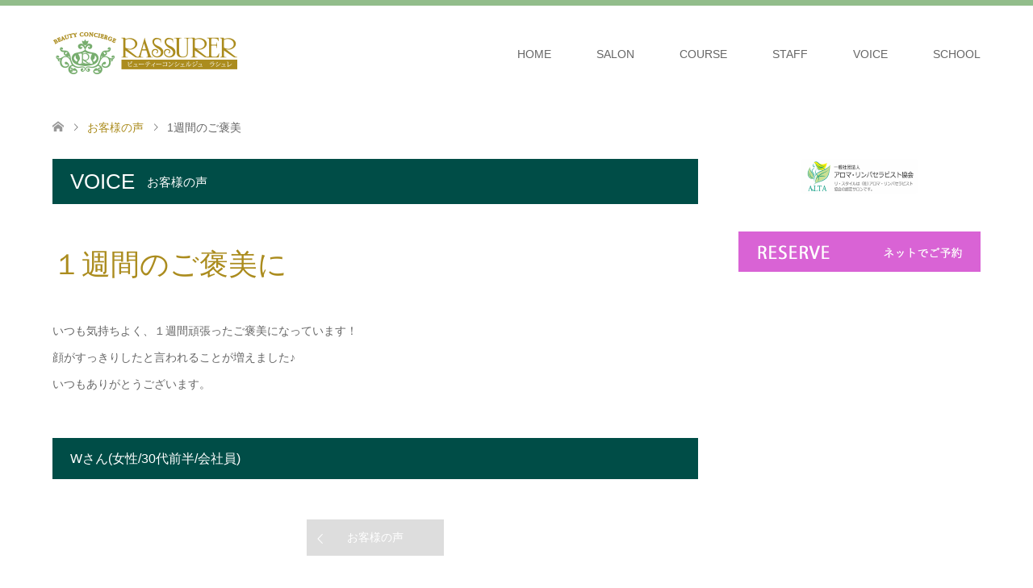

--- FILE ---
content_type: text/html; charset=UTF-8
request_url: https://www.rassurer.net/voice/17/
body_size: 10077
content:
<!DOCTYPE html>
<html dir="ltr" lang="ja" prefix="og: https://ogp.me/ns#">
<head>
<meta charset="UTF-8">
<!--[if IE]><meta http-equiv="X-UA-Compatible" content="IE=edge"><![endif]-->
<meta name="viewport" content="width=device-width">
<title>1週間のご褒美 - ラシュレ 鹿児島天文館のエステティックサロン</title>
<meta name="description" content="鹿児島市エステティックサロン　ビューティコンシェルジュ ラシュレ">
<link rel="pingback" href="https://www.rassurer.net/wp/xmlrpc.php">
<link rel="shortcut icon" href="https://www.rassurer.net/wp/wp-content/uploads/tcd-w/favicon.png">
<!-- All in One SEO 4.7.2 - aioseo.com -->
<meta name="robots" content="max-image-preview:large" />
<meta name="google-site-verification" content="FUOHrkNBrIibwYNo1Wui9Lv1Ksjq92_q04-jVTIm8Ho" />
<link rel="canonical" href="https://www.rassurer.net/voice/17/" />
<meta name="generator" content="All in One SEO (AIOSEO) 4.7.2" />
<meta property="og:locale" content="ja_JP" />
<meta property="og:site_name" content="ラシュレ 鹿児島天文館のエステティックサロン - 鹿児島市エステティックサロン　ビューティコンシェルジュ ラシュレ" />
<meta property="og:type" content="article" />
<meta property="og:title" content="1週間のご褒美 - ラシュレ 鹿児島天文館のエステティックサロン" />
<meta property="og:url" content="https://www.rassurer.net/voice/17/" />
<meta property="article:published_time" content="2018-01-25T04:27:31+00:00" />
<meta property="article:modified_time" content="2018-01-25T04:28:06+00:00" />
<meta name="twitter:card" content="summary" />
<meta name="twitter:title" content="1週間のご褒美 - ラシュレ 鹿児島天文館のエステティックサロン" />
<script type="application/ld+json" class="aioseo-schema">
{"@context":"https:\/\/schema.org","@graph":[{"@type":"BreadcrumbList","@id":"https:\/\/www.rassurer.net\/voice\/17\/#breadcrumblist","itemListElement":[{"@type":"ListItem","@id":"https:\/\/www.rassurer.net\/#listItem","position":1,"name":"\u5bb6","item":"https:\/\/www.rassurer.net\/","nextItem":"https:\/\/www.rassurer.net\/voice\/17\/#listItem"},{"@type":"ListItem","@id":"https:\/\/www.rassurer.net\/voice\/17\/#listItem","position":2,"name":"1\u9031\u9593\u306e\u3054\u8912\u7f8e","previousItem":"https:\/\/www.rassurer.net\/#listItem"}]},{"@type":"Organization","@id":"https:\/\/www.rassurer.net\/#organization","name":"\u30e9\u30b7\u30e5\u30ec\u3000\u9e7f\u5150\u5cf6\u5929\u6587\u9928\u306e\u30a8\u30b9\u30c6\u30c6\u30a3\u30c3\u30af\u30b5\u30ed\u30f3","description":"\u9e7f\u5150\u5cf6\u5e02\u30a8\u30b9\u30c6\u30c6\u30a3\u30c3\u30af\u30b5\u30ed\u30f3\u3000\u30d3\u30e5\u30fc\u30c6\u30a3\u30b3\u30f3\u30b7\u30a7\u30eb\u30b8\u30e5 \u30e9\u30b7\u30e5\u30ec","url":"https:\/\/www.rassurer.net\/"},{"@type":"WebPage","@id":"https:\/\/www.rassurer.net\/voice\/17\/#webpage","url":"https:\/\/www.rassurer.net\/voice\/17\/","name":"1\u9031\u9593\u306e\u3054\u8912\u7f8e - \u30e9\u30b7\u30e5\u30ec \u9e7f\u5150\u5cf6\u5929\u6587\u9928\u306e\u30a8\u30b9\u30c6\u30c6\u30a3\u30c3\u30af\u30b5\u30ed\u30f3","inLanguage":"ja","isPartOf":{"@id":"https:\/\/www.rassurer.net\/#website"},"breadcrumb":{"@id":"https:\/\/www.rassurer.net\/voice\/17\/#breadcrumblist"},"datePublished":"2018-01-25T13:27:31+09:00","dateModified":"2018-01-25T13:28:06+09:00"},{"@type":"WebSite","@id":"https:\/\/www.rassurer.net\/#website","url":"https:\/\/www.rassurer.net\/","name":"\u30e9\u30b7\u30e5\u30ec \u9e7f\u5150\u5cf6\u5929\u6587\u9928\u306e\u30a8\u30b9\u30c6\u30c6\u30a3\u30c3\u30af\u30b5\u30ed\u30f3","description":"\u9e7f\u5150\u5cf6\u5e02\u30a8\u30b9\u30c6\u30c6\u30a3\u30c3\u30af\u30b5\u30ed\u30f3\u3000\u30d3\u30e5\u30fc\u30c6\u30a3\u30b3\u30f3\u30b7\u30a7\u30eb\u30b8\u30e5 \u30e9\u30b7\u30e5\u30ec","inLanguage":"ja","publisher":{"@id":"https:\/\/www.rassurer.net\/#organization"}}]}
</script>
<!-- All in One SEO -->
<link rel='dns-prefetch' href='//maxcdn.bootstrapcdn.com' />
<link rel="alternate" type="application/rss+xml" title="ラシュレ 鹿児島天文館のエステティックサロン &raquo; フィード" href="https://www.rassurer.net/feed/" />
<link rel="alternate" type="application/rss+xml" title="ラシュレ 鹿児島天文館のエステティックサロン &raquo; コメントフィード" href="https://www.rassurer.net/comments/feed/" />
<link rel="alternate" title="oEmbed (JSON)" type="application/json+oembed" href="https://www.rassurer.net/wp-json/oembed/1.0/embed?url=https%3A%2F%2Fwww.rassurer.net%2Fvoice%2F17%2F" />
<link rel="alternate" title="oEmbed (XML)" type="text/xml+oembed" href="https://www.rassurer.net/wp-json/oembed/1.0/embed?url=https%3A%2F%2Fwww.rassurer.net%2Fvoice%2F17%2F&#038;format=xml" />
<style id='wp-img-auto-sizes-contain-inline-css' type='text/css'>
img:is([sizes=auto i],[sizes^="auto," i]){contain-intrinsic-size:3000px 1500px}
/*# sourceURL=wp-img-auto-sizes-contain-inline-css */
</style>
<!-- <link rel='stylesheet' id='style-css' href='https://www.rassurer.net/wp/wp-content/themes/skin_tcd046-child-official/style.css?ver=1.8.1' type='text/css' media='all' /> -->
<!-- <link rel='stylesheet' id='sbr_styles-css' href='https://www.rassurer.net/wp/wp-content/plugins/reviews-feed/assets/css/sbr-styles.css?ver=1.2.0' type='text/css' media='all' /> -->
<!-- <link rel='stylesheet' id='sbi_styles-css' href='https://www.rassurer.net/wp/wp-content/plugins/instagram-feed/css/sbi-styles.min.css?ver=6.5.1' type='text/css' media='all' /> -->
<link rel="stylesheet" type="text/css" href="//www.rassurer.net/wp/wp-content/cache/wpfc-minified/e5yyj2w6/9re3c.css" media="all"/>
<style id='wp-emoji-styles-inline-css' type='text/css'>
img.wp-smiley, img.emoji {
display: inline !important;
border: none !important;
box-shadow: none !important;
height: 1em !important;
width: 1em !important;
margin: 0 0.07em !important;
vertical-align: -0.1em !important;
background: none !important;
padding: 0 !important;
}
/*# sourceURL=wp-emoji-styles-inline-css */
</style>
<style id='wp-block-library-inline-css' type='text/css'>
:root{--wp-block-synced-color:#7a00df;--wp-block-synced-color--rgb:122,0,223;--wp-bound-block-color:var(--wp-block-synced-color);--wp-editor-canvas-background:#ddd;--wp-admin-theme-color:#007cba;--wp-admin-theme-color--rgb:0,124,186;--wp-admin-theme-color-darker-10:#006ba1;--wp-admin-theme-color-darker-10--rgb:0,107,160.5;--wp-admin-theme-color-darker-20:#005a87;--wp-admin-theme-color-darker-20--rgb:0,90,135;--wp-admin-border-width-focus:2px}@media (min-resolution:192dpi){:root{--wp-admin-border-width-focus:1.5px}}.wp-element-button{cursor:pointer}:root .has-very-light-gray-background-color{background-color:#eee}:root .has-very-dark-gray-background-color{background-color:#313131}:root .has-very-light-gray-color{color:#eee}:root .has-very-dark-gray-color{color:#313131}:root .has-vivid-green-cyan-to-vivid-cyan-blue-gradient-background{background:linear-gradient(135deg,#00d084,#0693e3)}:root .has-purple-crush-gradient-background{background:linear-gradient(135deg,#34e2e4,#4721fb 50%,#ab1dfe)}:root .has-hazy-dawn-gradient-background{background:linear-gradient(135deg,#faaca8,#dad0ec)}:root .has-subdued-olive-gradient-background{background:linear-gradient(135deg,#fafae1,#67a671)}:root .has-atomic-cream-gradient-background{background:linear-gradient(135deg,#fdd79a,#004a59)}:root .has-nightshade-gradient-background{background:linear-gradient(135deg,#330968,#31cdcf)}:root .has-midnight-gradient-background{background:linear-gradient(135deg,#020381,#2874fc)}:root{--wp--preset--font-size--normal:16px;--wp--preset--font-size--huge:42px}.has-regular-font-size{font-size:1em}.has-larger-font-size{font-size:2.625em}.has-normal-font-size{font-size:var(--wp--preset--font-size--normal)}.has-huge-font-size{font-size:var(--wp--preset--font-size--huge)}.has-text-align-center{text-align:center}.has-text-align-left{text-align:left}.has-text-align-right{text-align:right}.has-fit-text{white-space:nowrap!important}#end-resizable-editor-section{display:none}.aligncenter{clear:both}.items-justified-left{justify-content:flex-start}.items-justified-center{justify-content:center}.items-justified-right{justify-content:flex-end}.items-justified-space-between{justify-content:space-between}.screen-reader-text{border:0;clip-path:inset(50%);height:1px;margin:-1px;overflow:hidden;padding:0;position:absolute;width:1px;word-wrap:normal!important}.screen-reader-text:focus{background-color:#ddd;clip-path:none;color:#444;display:block;font-size:1em;height:auto;left:5px;line-height:normal;padding:15px 23px 14px;text-decoration:none;top:5px;width:auto;z-index:100000}html :where(.has-border-color){border-style:solid}html :where([style*=border-top-color]){border-top-style:solid}html :where([style*=border-right-color]){border-right-style:solid}html :where([style*=border-bottom-color]){border-bottom-style:solid}html :where([style*=border-left-color]){border-left-style:solid}html :where([style*=border-width]){border-style:solid}html :where([style*=border-top-width]){border-top-style:solid}html :where([style*=border-right-width]){border-right-style:solid}html :where([style*=border-bottom-width]){border-bottom-style:solid}html :where([style*=border-left-width]){border-left-style:solid}html :where(img[class*=wp-image-]){height:auto;max-width:100%}:where(figure){margin:0 0 1em}html :where(.is-position-sticky){--wp-admin--admin-bar--position-offset:var(--wp-admin--admin-bar--height,0px)}@media screen and (max-width:600px){html :where(.is-position-sticky){--wp-admin--admin-bar--position-offset:0px}}
/*# sourceURL=wp-block-library-inline-css */
</style><style id='global-styles-inline-css' type='text/css'>
:root{--wp--preset--aspect-ratio--square: 1;--wp--preset--aspect-ratio--4-3: 4/3;--wp--preset--aspect-ratio--3-4: 3/4;--wp--preset--aspect-ratio--3-2: 3/2;--wp--preset--aspect-ratio--2-3: 2/3;--wp--preset--aspect-ratio--16-9: 16/9;--wp--preset--aspect-ratio--9-16: 9/16;--wp--preset--color--black: #000000;--wp--preset--color--cyan-bluish-gray: #abb8c3;--wp--preset--color--white: #ffffff;--wp--preset--color--pale-pink: #f78da7;--wp--preset--color--vivid-red: #cf2e2e;--wp--preset--color--luminous-vivid-orange: #ff6900;--wp--preset--color--luminous-vivid-amber: #fcb900;--wp--preset--color--light-green-cyan: #7bdcb5;--wp--preset--color--vivid-green-cyan: #00d084;--wp--preset--color--pale-cyan-blue: #8ed1fc;--wp--preset--color--vivid-cyan-blue: #0693e3;--wp--preset--color--vivid-purple: #9b51e0;--wp--preset--gradient--vivid-cyan-blue-to-vivid-purple: linear-gradient(135deg,rgb(6,147,227) 0%,rgb(155,81,224) 100%);--wp--preset--gradient--light-green-cyan-to-vivid-green-cyan: linear-gradient(135deg,rgb(122,220,180) 0%,rgb(0,208,130) 100%);--wp--preset--gradient--luminous-vivid-amber-to-luminous-vivid-orange: linear-gradient(135deg,rgb(252,185,0) 0%,rgb(255,105,0) 100%);--wp--preset--gradient--luminous-vivid-orange-to-vivid-red: linear-gradient(135deg,rgb(255,105,0) 0%,rgb(207,46,46) 100%);--wp--preset--gradient--very-light-gray-to-cyan-bluish-gray: linear-gradient(135deg,rgb(238,238,238) 0%,rgb(169,184,195) 100%);--wp--preset--gradient--cool-to-warm-spectrum: linear-gradient(135deg,rgb(74,234,220) 0%,rgb(151,120,209) 20%,rgb(207,42,186) 40%,rgb(238,44,130) 60%,rgb(251,105,98) 80%,rgb(254,248,76) 100%);--wp--preset--gradient--blush-light-purple: linear-gradient(135deg,rgb(255,206,236) 0%,rgb(152,150,240) 100%);--wp--preset--gradient--blush-bordeaux: linear-gradient(135deg,rgb(254,205,165) 0%,rgb(254,45,45) 50%,rgb(107,0,62) 100%);--wp--preset--gradient--luminous-dusk: linear-gradient(135deg,rgb(255,203,112) 0%,rgb(199,81,192) 50%,rgb(65,88,208) 100%);--wp--preset--gradient--pale-ocean: linear-gradient(135deg,rgb(255,245,203) 0%,rgb(182,227,212) 50%,rgb(51,167,181) 100%);--wp--preset--gradient--electric-grass: linear-gradient(135deg,rgb(202,248,128) 0%,rgb(113,206,126) 100%);--wp--preset--gradient--midnight: linear-gradient(135deg,rgb(2,3,129) 0%,rgb(40,116,252) 100%);--wp--preset--font-size--small: 13px;--wp--preset--font-size--medium: 20px;--wp--preset--font-size--large: 36px;--wp--preset--font-size--x-large: 42px;--wp--preset--spacing--20: 0.44rem;--wp--preset--spacing--30: 0.67rem;--wp--preset--spacing--40: 1rem;--wp--preset--spacing--50: 1.5rem;--wp--preset--spacing--60: 2.25rem;--wp--preset--spacing--70: 3.38rem;--wp--preset--spacing--80: 5.06rem;--wp--preset--shadow--natural: 6px 6px 9px rgba(0, 0, 0, 0.2);--wp--preset--shadow--deep: 12px 12px 50px rgba(0, 0, 0, 0.4);--wp--preset--shadow--sharp: 6px 6px 0px rgba(0, 0, 0, 0.2);--wp--preset--shadow--outlined: 6px 6px 0px -3px rgb(255, 255, 255), 6px 6px rgb(0, 0, 0);--wp--preset--shadow--crisp: 6px 6px 0px rgb(0, 0, 0);}:where(.is-layout-flex){gap: 0.5em;}:where(.is-layout-grid){gap: 0.5em;}body .is-layout-flex{display: flex;}.is-layout-flex{flex-wrap: wrap;align-items: center;}.is-layout-flex > :is(*, div){margin: 0;}body .is-layout-grid{display: grid;}.is-layout-grid > :is(*, div){margin: 0;}:where(.wp-block-columns.is-layout-flex){gap: 2em;}:where(.wp-block-columns.is-layout-grid){gap: 2em;}:where(.wp-block-post-template.is-layout-flex){gap: 1.25em;}:where(.wp-block-post-template.is-layout-grid){gap: 1.25em;}.has-black-color{color: var(--wp--preset--color--black) !important;}.has-cyan-bluish-gray-color{color: var(--wp--preset--color--cyan-bluish-gray) !important;}.has-white-color{color: var(--wp--preset--color--white) !important;}.has-pale-pink-color{color: var(--wp--preset--color--pale-pink) !important;}.has-vivid-red-color{color: var(--wp--preset--color--vivid-red) !important;}.has-luminous-vivid-orange-color{color: var(--wp--preset--color--luminous-vivid-orange) !important;}.has-luminous-vivid-amber-color{color: var(--wp--preset--color--luminous-vivid-amber) !important;}.has-light-green-cyan-color{color: var(--wp--preset--color--light-green-cyan) !important;}.has-vivid-green-cyan-color{color: var(--wp--preset--color--vivid-green-cyan) !important;}.has-pale-cyan-blue-color{color: var(--wp--preset--color--pale-cyan-blue) !important;}.has-vivid-cyan-blue-color{color: var(--wp--preset--color--vivid-cyan-blue) !important;}.has-vivid-purple-color{color: var(--wp--preset--color--vivid-purple) !important;}.has-black-background-color{background-color: var(--wp--preset--color--black) !important;}.has-cyan-bluish-gray-background-color{background-color: var(--wp--preset--color--cyan-bluish-gray) !important;}.has-white-background-color{background-color: var(--wp--preset--color--white) !important;}.has-pale-pink-background-color{background-color: var(--wp--preset--color--pale-pink) !important;}.has-vivid-red-background-color{background-color: var(--wp--preset--color--vivid-red) !important;}.has-luminous-vivid-orange-background-color{background-color: var(--wp--preset--color--luminous-vivid-orange) !important;}.has-luminous-vivid-amber-background-color{background-color: var(--wp--preset--color--luminous-vivid-amber) !important;}.has-light-green-cyan-background-color{background-color: var(--wp--preset--color--light-green-cyan) !important;}.has-vivid-green-cyan-background-color{background-color: var(--wp--preset--color--vivid-green-cyan) !important;}.has-pale-cyan-blue-background-color{background-color: var(--wp--preset--color--pale-cyan-blue) !important;}.has-vivid-cyan-blue-background-color{background-color: var(--wp--preset--color--vivid-cyan-blue) !important;}.has-vivid-purple-background-color{background-color: var(--wp--preset--color--vivid-purple) !important;}.has-black-border-color{border-color: var(--wp--preset--color--black) !important;}.has-cyan-bluish-gray-border-color{border-color: var(--wp--preset--color--cyan-bluish-gray) !important;}.has-white-border-color{border-color: var(--wp--preset--color--white) !important;}.has-pale-pink-border-color{border-color: var(--wp--preset--color--pale-pink) !important;}.has-vivid-red-border-color{border-color: var(--wp--preset--color--vivid-red) !important;}.has-luminous-vivid-orange-border-color{border-color: var(--wp--preset--color--luminous-vivid-orange) !important;}.has-luminous-vivid-amber-border-color{border-color: var(--wp--preset--color--luminous-vivid-amber) !important;}.has-light-green-cyan-border-color{border-color: var(--wp--preset--color--light-green-cyan) !important;}.has-vivid-green-cyan-border-color{border-color: var(--wp--preset--color--vivid-green-cyan) !important;}.has-pale-cyan-blue-border-color{border-color: var(--wp--preset--color--pale-cyan-blue) !important;}.has-vivid-cyan-blue-border-color{border-color: var(--wp--preset--color--vivid-cyan-blue) !important;}.has-vivid-purple-border-color{border-color: var(--wp--preset--color--vivid-purple) !important;}.has-vivid-cyan-blue-to-vivid-purple-gradient-background{background: var(--wp--preset--gradient--vivid-cyan-blue-to-vivid-purple) !important;}.has-light-green-cyan-to-vivid-green-cyan-gradient-background{background: var(--wp--preset--gradient--light-green-cyan-to-vivid-green-cyan) !important;}.has-luminous-vivid-amber-to-luminous-vivid-orange-gradient-background{background: var(--wp--preset--gradient--luminous-vivid-amber-to-luminous-vivid-orange) !important;}.has-luminous-vivid-orange-to-vivid-red-gradient-background{background: var(--wp--preset--gradient--luminous-vivid-orange-to-vivid-red) !important;}.has-very-light-gray-to-cyan-bluish-gray-gradient-background{background: var(--wp--preset--gradient--very-light-gray-to-cyan-bluish-gray) !important;}.has-cool-to-warm-spectrum-gradient-background{background: var(--wp--preset--gradient--cool-to-warm-spectrum) !important;}.has-blush-light-purple-gradient-background{background: var(--wp--preset--gradient--blush-light-purple) !important;}.has-blush-bordeaux-gradient-background{background: var(--wp--preset--gradient--blush-bordeaux) !important;}.has-luminous-dusk-gradient-background{background: var(--wp--preset--gradient--luminous-dusk) !important;}.has-pale-ocean-gradient-background{background: var(--wp--preset--gradient--pale-ocean) !important;}.has-electric-grass-gradient-background{background: var(--wp--preset--gradient--electric-grass) !important;}.has-midnight-gradient-background{background: var(--wp--preset--gradient--midnight) !important;}.has-small-font-size{font-size: var(--wp--preset--font-size--small) !important;}.has-medium-font-size{font-size: var(--wp--preset--font-size--medium) !important;}.has-large-font-size{font-size: var(--wp--preset--font-size--large) !important;}.has-x-large-font-size{font-size: var(--wp--preset--font-size--x-large) !important;}
/*# sourceURL=global-styles-inline-css */
</style>
<style id='classic-theme-styles-inline-css' type='text/css'>
/*! This file is auto-generated */
.wp-block-button__link{color:#fff;background-color:#32373c;border-radius:9999px;box-shadow:none;text-decoration:none;padding:calc(.667em + 2px) calc(1.333em + 2px);font-size:1.125em}.wp-block-file__button{background:#32373c;color:#fff;text-decoration:none}
/*# sourceURL=/wp-includes/css/classic-themes.min.css */
</style>
<!-- <link rel='stylesheet' id='ctf_styles-css' href='https://www.rassurer.net/wp/wp-content/plugins/custom-twitter-feeds/css/ctf-styles.min.css?ver=2.2.3' type='text/css' media='all' /> -->
<!-- <link rel='stylesheet' id='tcd-maps-css' href='https://www.rassurer.net/wp/wp-content/plugins/tcd-google-maps/admin.css?ver=6.9' type='text/css' media='all' /> -->
<!-- <link rel='stylesheet' id='cff-css' href='https://www.rassurer.net/wp/wp-content/plugins/custom-facebook-feed/assets/css/cff-style.min.css?ver=4.2.5' type='text/css' media='all' /> -->
<link rel="stylesheet" type="text/css" href="//www.rassurer.net/wp/wp-content/cache/wpfc-minified/duarpsj8/9rc8r.css" media="all"/>
<link rel='stylesheet' id='sb-font-awesome-css' href='https://maxcdn.bootstrapcdn.com/font-awesome/4.7.0/css/font-awesome.min.css?ver=6.9' type='text/css' media='all' />
<!-- <link rel='stylesheet' id='parent-style-css' href='https://www.rassurer.net/wp/wp-content/themes/skin_tcd046/style.css?ver=6.9' type='text/css' media='all' /> -->
<!-- <link rel='stylesheet' id='child-style-css' href='https://www.rassurer.net/wp/wp-content/themes/skin_tcd046-child-official/style.css?ver=6.9' type='text/css' media='all' /> -->
<script src='//www.rassurer.net/wp/wp-content/cache/wpfc-minified/2prgbu8i/fkjc9.js' type="text/javascript"></script>
<!-- <script type="text/javascript" src="https://www.rassurer.net/wp/wp-includes/js/jquery/jquery.min.js?ver=3.7.1" id="jquery-core-js"></script> -->
<!-- <script type="text/javascript" src="https://www.rassurer.net/wp/wp-includes/js/jquery/jquery-migrate.min.js?ver=3.4.1" id="jquery-migrate-js"></script> -->
<link rel="https://api.w.org/" href="https://www.rassurer.net/wp-json/" /><link rel='shortlink' href='https://www.rassurer.net/?p=340' />
<!-- <link rel="stylesheet" href="https://www.rassurer.net/wp/wp-content/themes/skin_tcd046/css/design-plus.css?ver=1.8.1"> -->
<!-- <link rel="stylesheet" href="https://www.rassurer.net/wp/wp-content/themes/skin_tcd046/css/sns-botton.css?ver=1.8.1"> -->
<!-- <link rel="stylesheet" href="https://www.rassurer.net/wp/wp-content/themes/skin_tcd046/css/responsive.css?ver=1.8.1"> -->
<!-- <link rel="stylesheet" href="https://www.rassurer.net/wp/wp-content/themes/skin_tcd046/css/footer-bar.css?ver=1.8.1"> -->
<link rel="stylesheet" type="text/css" href="//www.rassurer.net/wp/wp-content/cache/wpfc-minified/fgjnd6pg/9rc8r.css" media="all"/>
<!-- <script src="https://www.rassurer.net/wp/wp-content/themes/skin_tcd046/js/jquery.easing.1.3.js?ver=1.8.1"></script> -->
<!-- <script src="https://www.rassurer.net/wp/wp-content/themes/skin_tcd046/js/jscript.js?ver=1.8.1"></script> -->
<!-- <script src="https://www.rassurer.net/wp/wp-content/themes/skin_tcd046/js/comment.js?ver=1.8.1"></script> -->
<!-- <script src="https://www.rassurer.net/wp/wp-content/themes/skin_tcd046/js/header_fix.js?ver=1.8.1"></script> -->
<style type="text/css">
body, input, textarea { font-family: "Segoe UI", Verdana, "游ゴシック", YuGothic, "Hiragino Kaku Gothic ProN", Meiryo, sans-serif; }
.rich_font { font-weight:500; font-family: "Times New Roman" , "游明朝" , "Yu Mincho" , "游明朝体" , "YuMincho" , "ヒラギノ明朝 Pro W3" , "Hiragino Mincho Pro" , "HiraMinProN-W3" , "HGS明朝E" , "ＭＳ Ｐ明朝" , "MS PMincho" , serif; }
#header .logo { font-size:24px; }
.fix_top.header_fix #header .logo { font-size:20px; }
#footer_logo .logo { font-size:24px; }
#post_title { font-size:36px; }
body, .post_content { font-size:14px; }
@media screen and (max-width:991px) {
#header .logo { font-size:18px; }
.mobile_fix_top.header_fix #header .logo { font-size:18px; }
#post_title { font-size:20px; }
body, .post_content { font-size:14px; }
}
.image {
overflow: hidden;
-webkit-transition: 0.35s;
-moz-transition: 0.35s;
-ms-transition: 0.35s;
transition: 0.35s;
}
.image img {
-webkit-transform: scale(1);
-webkit-transition-property: opacity, scale, -webkit-transform;
-webkit-transition: 0.35s;
-moz-transform: scale(1);
-moz-transition-property: opacity, scale, -moz-transform;
-moz-transition: 0.35s;
-ms-transform: scale(1);
-ms-transition-property: opacity, scale, -ms-transform;
-ms-transition: 0.35s;
-o-transform: scale(1);
-o-transition-property: opacity, scale, -o-transform;
-o-transition: 0.35s;
transform: scale(1);
transition-property: opacity, scale, -webkit-transform;
transition: 0.35s;
-webkit-backface-visibility:hidden; backface-visibility:hidden;
}
.image:hover img, a:hover .image img {
-webkit-transform: scale(1.2); -moz-transform: scale(1.2); -ms-transform: scale(1.2); -o-transform: scale(1.2); transform: scale(1.2);
}
.headline_bg_l, .headline_bg, ul.meta .category span, .page_navi a:hover, .page_navi span.current, .page_navi p.back a:hover,
#post_pagination p, #post_pagination a:hover, #previous_next_post2 a:hover, .single-news #post_meta_top .date, .single-campaign #post_meta_top .date, ol#voice_list .info .voice_button a:hover, .voice_user .voice_name, .voice_course .course_button a, .side_headline, #footer_top,
#comment_header ul li a:hover, #comment_header ul li.comment_switch_active a, #comment_header #comment_closed p, #submit_comment
{ background-color:#004D47; }
.page_navi a:hover, .page_navi span.current, #post_pagination p, #comment_header ul li.comment_switch_active a, #comment_header #comment_closed p, #guest_info input:focus, #comment_textarea textarea:focus
{ border-color:#004D47; }
#comment_header ul li.comment_switch_active a:after, #comment_header #comment_closed p:after
{ border-color:#004D47 transparent transparent transparent; }
a:hover, #global_menu > ul > li > a:hover, #bread_crumb li a, #bread_crumb li.home a:hover:before, ul.meta .date, .footer_headline, .footer_widget a:hover,
#post_title, #previous_next_post a:hover, #previous_next_post a:hover:before, #previous_next_post a:hover:after,
#recent_news .info .date, .course_category .course_category_headline, .course_category .info .headline, ol#voice_list .info .voice_name, dl.interview dt, .voice_course .course_button a:hover, ol#staff_list .info .staff_name, .staff_info .staff_detail .staff_name, .staff_info .staff_detail .staff_social_link li a:hover:before,
.styled_post_list1 .date, .collapse_category_list li a:hover, .tcdw_course_list_widget .course_list li .image, .side_widget.tcdw_banner_list_widget .side_headline, ul.banner_list li .image,
#index_content1 .caption .headline, #index_course li .image, #index_news .date, #index_voice li .info .voice_name, #index_blog .headline, .table.pb_pricemenu td.menu, .side_widget .campaign_list .date, .side_widget .news_list .date, .side_widget .staff_list .staff_name, .side_widget .voice_list .voice_name
{ color:#AB8C1E; }
#footer_bottom, a.index_blog_button:hover, .widget_search #search-btn input:hover, .widget_search #searchsubmit:hover, .widget.google_search #searchsubmit:hover, #submit_comment:hover, #header_slider .slick-dots li button:hover, #header_slider .slick-dots li.slick-active button
{ background-color:#AB8C1E; }
.post_content a, .custom-html-widget a, .custom-html-widget a:hover { color:#C2AA99; }
#archive_wrapper, #related_post ol { background-color:rgba(0,77,71,0.15); }
#index_course li.noimage .image, .course_category .noimage .imagebox, .tcdw_course_list_widget .course_list li.noimage .image { background:rgba(0,77,71,0.3); }
#index_blog, #footer_widget, .course_categories li a.active, .course_categories li a:hover, .styled_post_list1_tabs li { background-color:rgba(119,173,110,0.15); }
#index_topics { background:rgba(119,173,110,0.8); }
#header { border-top-color:rgba(119,173,110,0.8); }
@media screen and (min-width:992px) {
.fix_top.header_fix #header { background-color:rgba(119,173,110,0.8); }
#global_menu ul ul a { background-color:#004D47; }
#global_menu ul ul a:hover { background-color:#AB8C1E; }
}
@media screen and (max-width:991px) {
a.menu_button.active { background:rgba(119,173,110,0.8); };
.mobile_fix_top.header_fix #header { background-color:rgba(119,173,110,0.8); }
#global_menu { background-color:#004D47; }
#global_menu a:hover { background-color:#AB8C1E; }
}
@media screen and (max-width:991px) {
.mobile_fix_top.header_fix #header { background-color:rgba(119,173,110,0.8); }
}
</style>
<style type="text/css"></style></head>
<body id="body" class="wp-singular voice-template-default single single-voice postid-340 wp-theme-skin_tcd046 wp-child-theme-skin_tcd046-child-official fix_top">
<div id="header" class="clearfix">
<div class="header_inner">
<div id="header_logo">
<div id="logo_image">
<h1 class="logo">
<a href="https://www.rassurer.net/" title="ラシュレ 鹿児島天文館のエステティックサロン" data-label="ラシュレ 鹿児島天文館のエステティックサロン"><img class="h_logo" src="https://www.rassurer.net/wp/wp-content/uploads/2017/09/rassurer_rogo.png?1768991868" alt="ラシュレ 鹿児島天文館のエステティックサロン" title="ラシュレ 鹿児島天文館のエステティックサロン" /></a>
</h1>
</div>
<div id="logo_image_fixed">
<p class="logo"><a href="https://www.rassurer.net/" title="ラシュレ 鹿児島天文館のエステティックサロン"><img class="s_logo" src="https://www.rassurer.net/wp/wp-content/uploads/2017/09/rassurer_rogo_b.png?1768991868" alt="ラシュレ 鹿児島天文館のエステティックサロン" title="ラシュレ 鹿児島天文館のエステティックサロン" /></a></p>
</div>
</div>
<a href="#" class="menu_button"><span>menu</span></a>
<div id="global_menu">
<ul id="menu-menu_header" class="menu"><li id="menu-item-103" class="menu-item menu-item-type-post_type menu-item-object-page menu-item-home menu-item-103"><a href="https://www.rassurer.net/">HOME</a></li>
<li id="menu-item-111" class="menu-item menu-item-type-post_type menu-item-object-page menu-item-111"><a href="https://www.rassurer.net/salon/">SALON</a></li>
<li id="menu-item-216" class="menu-item menu-item-type-custom menu-item-object-custom menu-item-216"><a href="https://www.rassurer.net/course/">COURSE</a></li>
<li id="menu-item-214" class="menu-item menu-item-type-custom menu-item-object-custom menu-item-214"><a href="https://www.rassurer.net/staff/">STAFF</a></li>
<li id="menu-item-212" class="menu-item menu-item-type-custom menu-item-object-custom menu-item-212"><a href="https://www.rassurer.net/voice/">VOICE</a></li>
<li id="menu-item-317" class="menu-item menu-item-type-custom menu-item-object-custom menu-item-317"><a target="_blank" href="https://www.rassurer-sch.com/">SCHOOL</a></li>
</ul>   </div>
</div>
</div><!-- END #header -->
<div id="main_contents" class="clearfix">
<div id="bread_crumb">
<ul class="clearfix" itemscope itemtype="http://schema.org/BreadcrumbList">
<li itemprop="itemListElement" itemscope itemtype="http://schema.org/ListItem" class="home"><a itemprop="item" href="https://www.rassurer.net/"><span itemprop="name">ホーム</span></a><meta itemprop="position" content="1" /></li>
<li itemprop="itemListElement" itemscope itemtype="http://schema.org/ListItem"><a itemprop="item" href="https://www.rassurer.net/voice/"><span itemprop="name">お客様の声</span></a><meta itemprop="position" content="2" /></li>
<li itemprop="itemListElement" itemscope itemtype="http://schema.org/ListItem" class="last"><span itemprop="name">1週間のご褒美</span><meta itemprop="position" content="3" /></li>
</ul>
</div>
<div id="main_col" class="clearfix">
<div id="left_col">
<div id="article">
<h2 class="headline headline_bg_l">VOICE<span>お客様の声</span></h2>
<div class="post_content">
<div class="voice_header">
<h3 id="post_title" class="rich_font">１週間のご褒美に</h3>    <p>いつも気持ちよく、１週間頑張ったご褒美になっています！<br />顔がすっきりしたと言われることが増えました♪<br />いつもありがとうございます。</p>    <div class="voice_info clearfix">
<div class="voice_user">
<h3 class="voice_name headline_bg">Wさん<span>(女性/30代前半/会社員)</span></h3>
</div>
</div>
</div>
</div>
<div id="previous_next_post2">
<a href="https://www.rassurer.net/voice/" class="back">お客様の声</a>
</div>
</div><!-- END #article -->
</div><!-- END #left_col -->
<div id="side_col">
<div class="widget side_widget clearfix ml_ad_widget" id="ml_ad_widget-5">
<a href="http://alt-a.jp/" target="_blank"><img src="https://www.rassurer.net/wp/wp-content/uploads/2017/11/sb_aroma.png" alt="" /></a>
</div>
<div class="widget side_widget clearfix tcdw_banner_list_widget" id="tcdw_banner_list_widget-8">
<ul class="banner_list">
<li><a class="image" href="http://b.hpr.jp/kr/hp/H000191564/" target="_blank"><img src="https://www.rassurer.net/wp/wp-content/uploads/2017/11/reserve.png" alt="" /></a></li>
</ul>
</div>
</div>
</div><!-- END #main_col -->

</div><!-- END #main_contents -->
<div id="footer_widget">
<div class="footer_inner">
</div>
</div>
<div id="footer_top">
<div class="footer_inner">
<!-- footer logo -->
<div id="footer_logo">
<div class="logo_area">
<p class="logo"><a href="https://www.rassurer.net/" title="ラシュレ 鹿児島天文館のエステティックサロン"><img class="f_logo" src="https://www.rassurer.net/wp/wp-content/uploads/2017/09/rassurer_rogo.png?1768991868" alt="ラシュレ 鹿児島天文館のエステティックサロン" title="ラシュレ 鹿児島天文館のエステティックサロン" /></a></p>
</div>
</div>
<p id="footer_address">
<span class="mr10">ビューティーコンシェルジュ　ラシュレ</span><br />
鹿児島県鹿児島市東千石町17-7　ラシュレビル4F <br />
<span class="ml10">TEL：099-219-1929</span>   </p>
<!-- social button -->
<ul class="clearfix" id="footer_social_link">
<li class="twitter"><a href="https://twitter.com/RASSURER2008" target="_blank">Twitter</a></li>
<li class="facebook"><a href="https://www.facebook.com/2008.10.14.rassurer/" target="_blank">Facebook</a></li>
<li class="insta"><a href="https://www.instagram.com/rassurer_1014/" target="_blank">Instagram</a></li>
<li class="rss"><a href="https://www.rassurer.net/feed/" target="_blank">RSS</a></li>
</ul>
</div><!-- END #footer_top_inner -->
</div><!-- END #footer_top -->
<div id="footer_bottom">
<div class="footer_inner">
<p id="copyright" class=""><span>Copyright </span>&copy; <a href="https://www.rassurer.net/">ラシュレ 鹿児島天文館のエステティックサロン</a>. All Rights Reserved.</p>
<div id="return_top">
<a href="#body"><span>PAGE TOP</span></a>
</div><!-- END #return_top -->
</div><!-- END #footer_bottom_inner -->
</div><!-- END #footer_bottom -->
<script>
jQuery(document).ready(function($){
});
</script>
<script type="speculationrules">
{"prefetch":[{"source":"document","where":{"and":[{"href_matches":"/*"},{"not":{"href_matches":["/wp/wp-*.php","/wp/wp-admin/*","/wp/wp-content/uploads/*","/wp/wp-content/*","/wp/wp-content/plugins/*","/wp/wp-content/themes/skin_tcd046-child-official/*","/wp/wp-content/themes/skin_tcd046/*","/*\\?(.+)"]}},{"not":{"selector_matches":"a[rel~=\"nofollow\"]"}},{"not":{"selector_matches":".no-prefetch, .no-prefetch a"}}]},"eagerness":"conservative"}]}
</script>
<!-- Custom Facebook Feed JS -->
<script type="text/javascript">var cffajaxurl = "https://www.rassurer.net/wp/wp-admin/admin-ajax.php";
var cfflinkhashtags = "true";
</script>
<!-- YouTube Feeds JS -->
<script type="text/javascript">
</script>
<!-- Instagram Feed JS -->
<script type="text/javascript">
var sbiajaxurl = "https://www.rassurer.net/wp/wp-admin/admin-ajax.php";
</script>
<script type="text/javascript" src="https://www.rassurer.net/wp/wp-includes/js/comment-reply.min.js?ver=6.9" id="comment-reply-js" async="async" data-wp-strategy="async" fetchpriority="low"></script>
<script type="text/javascript" src="https://www.rassurer.net/wp/wp-content/plugins/custom-facebook-feed/assets/js/cff-scripts.min.js?ver=4.2.5" id="cffscripts-js"></script>
<script id="wp-emoji-settings" type="application/json">
{"baseUrl":"https://s.w.org/images/core/emoji/17.0.2/72x72/","ext":".png","svgUrl":"https://s.w.org/images/core/emoji/17.0.2/svg/","svgExt":".svg","source":{"concatemoji":"https://www.rassurer.net/wp/wp-includes/js/wp-emoji-release.min.js?ver=6.9"}}
</script>
<script type="module">
/* <![CDATA[ */
/*! This file is auto-generated */
const a=JSON.parse(document.getElementById("wp-emoji-settings").textContent),o=(window._wpemojiSettings=a,"wpEmojiSettingsSupports"),s=["flag","emoji"];function i(e){try{var t={supportTests:e,timestamp:(new Date).valueOf()};sessionStorage.setItem(o,JSON.stringify(t))}catch(e){}}function c(e,t,n){e.clearRect(0,0,e.canvas.width,e.canvas.height),e.fillText(t,0,0);t=new Uint32Array(e.getImageData(0,0,e.canvas.width,e.canvas.height).data);e.clearRect(0,0,e.canvas.width,e.canvas.height),e.fillText(n,0,0);const a=new Uint32Array(e.getImageData(0,0,e.canvas.width,e.canvas.height).data);return t.every((e,t)=>e===a[t])}function p(e,t){e.clearRect(0,0,e.canvas.width,e.canvas.height),e.fillText(t,0,0);var n=e.getImageData(16,16,1,1);for(let e=0;e<n.data.length;e++)if(0!==n.data[e])return!1;return!0}function u(e,t,n,a){switch(t){case"flag":return n(e,"\ud83c\udff3\ufe0f\u200d\u26a7\ufe0f","\ud83c\udff3\ufe0f\u200b\u26a7\ufe0f")?!1:!n(e,"\ud83c\udde8\ud83c\uddf6","\ud83c\udde8\u200b\ud83c\uddf6")&&!n(e,"\ud83c\udff4\udb40\udc67\udb40\udc62\udb40\udc65\udb40\udc6e\udb40\udc67\udb40\udc7f","\ud83c\udff4\u200b\udb40\udc67\u200b\udb40\udc62\u200b\udb40\udc65\u200b\udb40\udc6e\u200b\udb40\udc67\u200b\udb40\udc7f");case"emoji":return!a(e,"\ud83e\u1fac8")}return!1}function f(e,t,n,a){let r;const o=(r="undefined"!=typeof WorkerGlobalScope&&self instanceof WorkerGlobalScope?new OffscreenCanvas(300,150):document.createElement("canvas")).getContext("2d",{willReadFrequently:!0}),s=(o.textBaseline="top",o.font="600 32px Arial",{});return e.forEach(e=>{s[e]=t(o,e,n,a)}),s}function r(e){var t=document.createElement("script");t.src=e,t.defer=!0,document.head.appendChild(t)}a.supports={everything:!0,everythingExceptFlag:!0},new Promise(t=>{let n=function(){try{var e=JSON.parse(sessionStorage.getItem(o));if("object"==typeof e&&"number"==typeof e.timestamp&&(new Date).valueOf()<e.timestamp+604800&&"object"==typeof e.supportTests)return e.supportTests}catch(e){}return null}();if(!n){if("undefined"!=typeof Worker&&"undefined"!=typeof OffscreenCanvas&&"undefined"!=typeof URL&&URL.createObjectURL&&"undefined"!=typeof Blob)try{var e="postMessage("+f.toString()+"("+[JSON.stringify(s),u.toString(),c.toString(),p.toString()].join(",")+"));",a=new Blob([e],{type:"text/javascript"});const r=new Worker(URL.createObjectURL(a),{name:"wpTestEmojiSupports"});return void(r.onmessage=e=>{i(n=e.data),r.terminate(),t(n)})}catch(e){}i(n=f(s,u,c,p))}t(n)}).then(e=>{for(const n in e)a.supports[n]=e[n],a.supports.everything=a.supports.everything&&a.supports[n],"flag"!==n&&(a.supports.everythingExceptFlag=a.supports.everythingExceptFlag&&a.supports[n]);var t;a.supports.everythingExceptFlag=a.supports.everythingExceptFlag&&!a.supports.flag,a.supports.everything||((t=a.source||{}).concatemoji?r(t.concatemoji):t.wpemoji&&t.twemoji&&(r(t.twemoji),r(t.wpemoji)))});
//# sourceURL=https://www.rassurer.net/wp/wp-includes/js/wp-emoji-loader.min.js
/* ]]> */
</script>
</body>
</html><!-- WP Fastest Cache file was created in 0.080718040466309 seconds, on 21-01-26 19:37:48 --><!-- via php -->